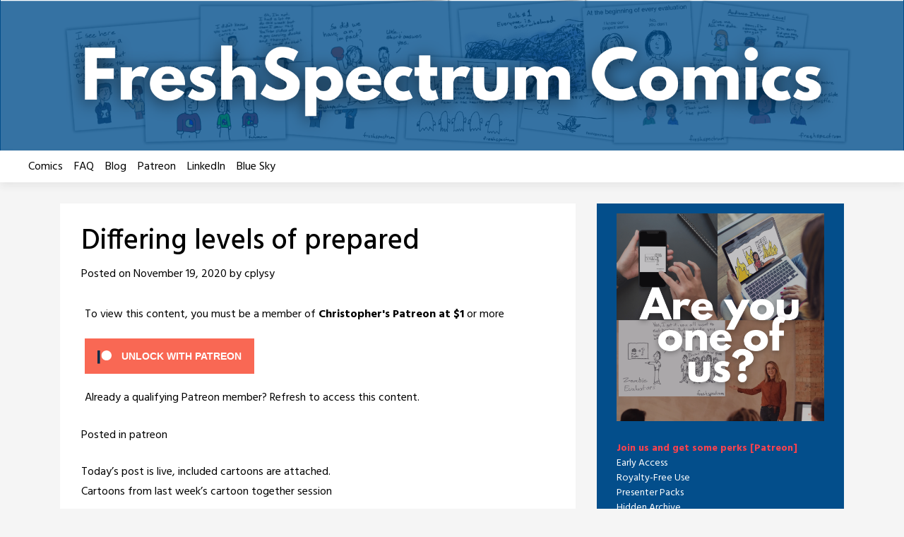

--- FILE ---
content_type: text/html; charset=UTF-8
request_url: https://evaluationcomics.freshspectrum.com/differing-levels-of-prepared/
body_size: 8927
content:

<!doctype html>
<html lang="en-US">
<head>
	<meta charset="UTF-8">
	<meta name="viewport" content="width=device-width, initial-scale=1, shrink-to-fit=no">
	<link rel="profile" href="https://gmpg.org/xfn/11">

	<title>Differing levels of prepared &#8211; FreshSpectrum Comics</title>
<meta name='robots' content='max-image-preview:large' />
	<style>img:is([sizes="auto" i], [sizes^="auto," i]) { contain-intrinsic-size: 3000px 1500px }</style>
	<link rel='dns-prefetch' href='//comics.freshspectrum.com' />
<link rel='dns-prefetch' href='//www.googletagmanager.com' />
<link rel='dns-prefetch' href='//fonts.googleapis.com' />
<link rel="alternate" type="application/rss+xml" title="FreshSpectrum Comics &raquo; Feed" href="https://comics.freshspectrum.com/feed/" />
<link rel="alternate" type="application/rss+xml" title="FreshSpectrum Comics &raquo; Comments Feed" href="https://comics.freshspectrum.com/comments/feed/" />
<script type="text/javascript">
/* <![CDATA[ */
window._wpemojiSettings = {"baseUrl":"https:\/\/s.w.org\/images\/core\/emoji\/16.0.1\/72x72\/","ext":".png","svgUrl":"https:\/\/s.w.org\/images\/core\/emoji\/16.0.1\/svg\/","svgExt":".svg","source":{"concatemoji":"https:\/\/comics.freshspectrum.com\/wp-includes\/js\/wp-emoji-release.min.js?ver=6.8.3"}};
/*! This file is auto-generated */
!function(s,n){var o,i,e;function c(e){try{var t={supportTests:e,timestamp:(new Date).valueOf()};sessionStorage.setItem(o,JSON.stringify(t))}catch(e){}}function p(e,t,n){e.clearRect(0,0,e.canvas.width,e.canvas.height),e.fillText(t,0,0);var t=new Uint32Array(e.getImageData(0,0,e.canvas.width,e.canvas.height).data),a=(e.clearRect(0,0,e.canvas.width,e.canvas.height),e.fillText(n,0,0),new Uint32Array(e.getImageData(0,0,e.canvas.width,e.canvas.height).data));return t.every(function(e,t){return e===a[t]})}function u(e,t){e.clearRect(0,0,e.canvas.width,e.canvas.height),e.fillText(t,0,0);for(var n=e.getImageData(16,16,1,1),a=0;a<n.data.length;a++)if(0!==n.data[a])return!1;return!0}function f(e,t,n,a){switch(t){case"flag":return n(e,"\ud83c\udff3\ufe0f\u200d\u26a7\ufe0f","\ud83c\udff3\ufe0f\u200b\u26a7\ufe0f")?!1:!n(e,"\ud83c\udde8\ud83c\uddf6","\ud83c\udde8\u200b\ud83c\uddf6")&&!n(e,"\ud83c\udff4\udb40\udc67\udb40\udc62\udb40\udc65\udb40\udc6e\udb40\udc67\udb40\udc7f","\ud83c\udff4\u200b\udb40\udc67\u200b\udb40\udc62\u200b\udb40\udc65\u200b\udb40\udc6e\u200b\udb40\udc67\u200b\udb40\udc7f");case"emoji":return!a(e,"\ud83e\udedf")}return!1}function g(e,t,n,a){var r="undefined"!=typeof WorkerGlobalScope&&self instanceof WorkerGlobalScope?new OffscreenCanvas(300,150):s.createElement("canvas"),o=r.getContext("2d",{willReadFrequently:!0}),i=(o.textBaseline="top",o.font="600 32px Arial",{});return e.forEach(function(e){i[e]=t(o,e,n,a)}),i}function t(e){var t=s.createElement("script");t.src=e,t.defer=!0,s.head.appendChild(t)}"undefined"!=typeof Promise&&(o="wpEmojiSettingsSupports",i=["flag","emoji"],n.supports={everything:!0,everythingExceptFlag:!0},e=new Promise(function(e){s.addEventListener("DOMContentLoaded",e,{once:!0})}),new Promise(function(t){var n=function(){try{var e=JSON.parse(sessionStorage.getItem(o));if("object"==typeof e&&"number"==typeof e.timestamp&&(new Date).valueOf()<e.timestamp+604800&&"object"==typeof e.supportTests)return e.supportTests}catch(e){}return null}();if(!n){if("undefined"!=typeof Worker&&"undefined"!=typeof OffscreenCanvas&&"undefined"!=typeof URL&&URL.createObjectURL&&"undefined"!=typeof Blob)try{var e="postMessage("+g.toString()+"("+[JSON.stringify(i),f.toString(),p.toString(),u.toString()].join(",")+"));",a=new Blob([e],{type:"text/javascript"}),r=new Worker(URL.createObjectURL(a),{name:"wpTestEmojiSupports"});return void(r.onmessage=function(e){c(n=e.data),r.terminate(),t(n)})}catch(e){}c(n=g(i,f,p,u))}t(n)}).then(function(e){for(var t in e)n.supports[t]=e[t],n.supports.everything=n.supports.everything&&n.supports[t],"flag"!==t&&(n.supports.everythingExceptFlag=n.supports.everythingExceptFlag&&n.supports[t]);n.supports.everythingExceptFlag=n.supports.everythingExceptFlag&&!n.supports.flag,n.DOMReady=!1,n.readyCallback=function(){n.DOMReady=!0}}).then(function(){return e}).then(function(){var e;n.supports.everything||(n.readyCallback(),(e=n.source||{}).concatemoji?t(e.concatemoji):e.wpemoji&&e.twemoji&&(t(e.twemoji),t(e.wpemoji)))}))}((window,document),window._wpemojiSettings);
/* ]]> */
</script>
<style id='wp-emoji-styles-inline-css' type='text/css'>

	img.wp-smiley, img.emoji {
		display: inline !important;
		border: none !important;
		box-shadow: none !important;
		height: 1em !important;
		width: 1em !important;
		margin: 0 0.07em !important;
		vertical-align: -0.1em !important;
		background: none !important;
		padding: 0 !important;
	}
</style>
<link rel='stylesheet' id='wp-block-library-css' href='https://comics.freshspectrum.com/wp-includes/css/dist/block-library/style.min.css?ver=6.8.3' type='text/css' media='all' />
<style id='classic-theme-styles-inline-css' type='text/css'>
/*! This file is auto-generated */
.wp-block-button__link{color:#fff;background-color:#32373c;border-radius:9999px;box-shadow:none;text-decoration:none;padding:calc(.667em + 2px) calc(1.333em + 2px);font-size:1.125em}.wp-block-file__button{background:#32373c;color:#fff;text-decoration:none}
</style>
<style id='global-styles-inline-css' type='text/css'>
:root{--wp--preset--aspect-ratio--square: 1;--wp--preset--aspect-ratio--4-3: 4/3;--wp--preset--aspect-ratio--3-4: 3/4;--wp--preset--aspect-ratio--3-2: 3/2;--wp--preset--aspect-ratio--2-3: 2/3;--wp--preset--aspect-ratio--16-9: 16/9;--wp--preset--aspect-ratio--9-16: 9/16;--wp--preset--color--black: #000000;--wp--preset--color--cyan-bluish-gray: #abb8c3;--wp--preset--color--white: #ffffff;--wp--preset--color--pale-pink: #f78da7;--wp--preset--color--vivid-red: #cf2e2e;--wp--preset--color--luminous-vivid-orange: #ff6900;--wp--preset--color--luminous-vivid-amber: #fcb900;--wp--preset--color--light-green-cyan: #7bdcb5;--wp--preset--color--vivid-green-cyan: #00d084;--wp--preset--color--pale-cyan-blue: #8ed1fc;--wp--preset--color--vivid-cyan-blue: #0693e3;--wp--preset--color--vivid-purple: #9b51e0;--wp--preset--gradient--vivid-cyan-blue-to-vivid-purple: linear-gradient(135deg,rgba(6,147,227,1) 0%,rgb(155,81,224) 100%);--wp--preset--gradient--light-green-cyan-to-vivid-green-cyan: linear-gradient(135deg,rgb(122,220,180) 0%,rgb(0,208,130) 100%);--wp--preset--gradient--luminous-vivid-amber-to-luminous-vivid-orange: linear-gradient(135deg,rgba(252,185,0,1) 0%,rgba(255,105,0,1) 100%);--wp--preset--gradient--luminous-vivid-orange-to-vivid-red: linear-gradient(135deg,rgba(255,105,0,1) 0%,rgb(207,46,46) 100%);--wp--preset--gradient--very-light-gray-to-cyan-bluish-gray: linear-gradient(135deg,rgb(238,238,238) 0%,rgb(169,184,195) 100%);--wp--preset--gradient--cool-to-warm-spectrum: linear-gradient(135deg,rgb(74,234,220) 0%,rgb(151,120,209) 20%,rgb(207,42,186) 40%,rgb(238,44,130) 60%,rgb(251,105,98) 80%,rgb(254,248,76) 100%);--wp--preset--gradient--blush-light-purple: linear-gradient(135deg,rgb(255,206,236) 0%,rgb(152,150,240) 100%);--wp--preset--gradient--blush-bordeaux: linear-gradient(135deg,rgb(254,205,165) 0%,rgb(254,45,45) 50%,rgb(107,0,62) 100%);--wp--preset--gradient--luminous-dusk: linear-gradient(135deg,rgb(255,203,112) 0%,rgb(199,81,192) 50%,rgb(65,88,208) 100%);--wp--preset--gradient--pale-ocean: linear-gradient(135deg,rgb(255,245,203) 0%,rgb(182,227,212) 50%,rgb(51,167,181) 100%);--wp--preset--gradient--electric-grass: linear-gradient(135deg,rgb(202,248,128) 0%,rgb(113,206,126) 100%);--wp--preset--gradient--midnight: linear-gradient(135deg,rgb(2,3,129) 0%,rgb(40,116,252) 100%);--wp--preset--font-size--small: 13px;--wp--preset--font-size--medium: 20px;--wp--preset--font-size--large: 36px;--wp--preset--font-size--x-large: 42px;--wp--preset--spacing--20: 0.44rem;--wp--preset--spacing--30: 0.67rem;--wp--preset--spacing--40: 1rem;--wp--preset--spacing--50: 1.5rem;--wp--preset--spacing--60: 2.25rem;--wp--preset--spacing--70: 3.38rem;--wp--preset--spacing--80: 5.06rem;--wp--preset--shadow--natural: 6px 6px 9px rgba(0, 0, 0, 0.2);--wp--preset--shadow--deep: 12px 12px 50px rgba(0, 0, 0, 0.4);--wp--preset--shadow--sharp: 6px 6px 0px rgba(0, 0, 0, 0.2);--wp--preset--shadow--outlined: 6px 6px 0px -3px rgba(255, 255, 255, 1), 6px 6px rgba(0, 0, 0, 1);--wp--preset--shadow--crisp: 6px 6px 0px rgba(0, 0, 0, 1);}:where(.is-layout-flex){gap: 0.5em;}:where(.is-layout-grid){gap: 0.5em;}body .is-layout-flex{display: flex;}.is-layout-flex{flex-wrap: wrap;align-items: center;}.is-layout-flex > :is(*, div){margin: 0;}body .is-layout-grid{display: grid;}.is-layout-grid > :is(*, div){margin: 0;}:where(.wp-block-columns.is-layout-flex){gap: 2em;}:where(.wp-block-columns.is-layout-grid){gap: 2em;}:where(.wp-block-post-template.is-layout-flex){gap: 1.25em;}:where(.wp-block-post-template.is-layout-grid){gap: 1.25em;}.has-black-color{color: var(--wp--preset--color--black) !important;}.has-cyan-bluish-gray-color{color: var(--wp--preset--color--cyan-bluish-gray) !important;}.has-white-color{color: var(--wp--preset--color--white) !important;}.has-pale-pink-color{color: var(--wp--preset--color--pale-pink) !important;}.has-vivid-red-color{color: var(--wp--preset--color--vivid-red) !important;}.has-luminous-vivid-orange-color{color: var(--wp--preset--color--luminous-vivid-orange) !important;}.has-luminous-vivid-amber-color{color: var(--wp--preset--color--luminous-vivid-amber) !important;}.has-light-green-cyan-color{color: var(--wp--preset--color--light-green-cyan) !important;}.has-vivid-green-cyan-color{color: var(--wp--preset--color--vivid-green-cyan) !important;}.has-pale-cyan-blue-color{color: var(--wp--preset--color--pale-cyan-blue) !important;}.has-vivid-cyan-blue-color{color: var(--wp--preset--color--vivid-cyan-blue) !important;}.has-vivid-purple-color{color: var(--wp--preset--color--vivid-purple) !important;}.has-black-background-color{background-color: var(--wp--preset--color--black) !important;}.has-cyan-bluish-gray-background-color{background-color: var(--wp--preset--color--cyan-bluish-gray) !important;}.has-white-background-color{background-color: var(--wp--preset--color--white) !important;}.has-pale-pink-background-color{background-color: var(--wp--preset--color--pale-pink) !important;}.has-vivid-red-background-color{background-color: var(--wp--preset--color--vivid-red) !important;}.has-luminous-vivid-orange-background-color{background-color: var(--wp--preset--color--luminous-vivid-orange) !important;}.has-luminous-vivid-amber-background-color{background-color: var(--wp--preset--color--luminous-vivid-amber) !important;}.has-light-green-cyan-background-color{background-color: var(--wp--preset--color--light-green-cyan) !important;}.has-vivid-green-cyan-background-color{background-color: var(--wp--preset--color--vivid-green-cyan) !important;}.has-pale-cyan-blue-background-color{background-color: var(--wp--preset--color--pale-cyan-blue) !important;}.has-vivid-cyan-blue-background-color{background-color: var(--wp--preset--color--vivid-cyan-blue) !important;}.has-vivid-purple-background-color{background-color: var(--wp--preset--color--vivid-purple) !important;}.has-black-border-color{border-color: var(--wp--preset--color--black) !important;}.has-cyan-bluish-gray-border-color{border-color: var(--wp--preset--color--cyan-bluish-gray) !important;}.has-white-border-color{border-color: var(--wp--preset--color--white) !important;}.has-pale-pink-border-color{border-color: var(--wp--preset--color--pale-pink) !important;}.has-vivid-red-border-color{border-color: var(--wp--preset--color--vivid-red) !important;}.has-luminous-vivid-orange-border-color{border-color: var(--wp--preset--color--luminous-vivid-orange) !important;}.has-luminous-vivid-amber-border-color{border-color: var(--wp--preset--color--luminous-vivid-amber) !important;}.has-light-green-cyan-border-color{border-color: var(--wp--preset--color--light-green-cyan) !important;}.has-vivid-green-cyan-border-color{border-color: var(--wp--preset--color--vivid-green-cyan) !important;}.has-pale-cyan-blue-border-color{border-color: var(--wp--preset--color--pale-cyan-blue) !important;}.has-vivid-cyan-blue-border-color{border-color: var(--wp--preset--color--vivid-cyan-blue) !important;}.has-vivid-purple-border-color{border-color: var(--wp--preset--color--vivid-purple) !important;}.has-vivid-cyan-blue-to-vivid-purple-gradient-background{background: var(--wp--preset--gradient--vivid-cyan-blue-to-vivid-purple) !important;}.has-light-green-cyan-to-vivid-green-cyan-gradient-background{background: var(--wp--preset--gradient--light-green-cyan-to-vivid-green-cyan) !important;}.has-luminous-vivid-amber-to-luminous-vivid-orange-gradient-background{background: var(--wp--preset--gradient--luminous-vivid-amber-to-luminous-vivid-orange) !important;}.has-luminous-vivid-orange-to-vivid-red-gradient-background{background: var(--wp--preset--gradient--luminous-vivid-orange-to-vivid-red) !important;}.has-very-light-gray-to-cyan-bluish-gray-gradient-background{background: var(--wp--preset--gradient--very-light-gray-to-cyan-bluish-gray) !important;}.has-cool-to-warm-spectrum-gradient-background{background: var(--wp--preset--gradient--cool-to-warm-spectrum) !important;}.has-blush-light-purple-gradient-background{background: var(--wp--preset--gradient--blush-light-purple) !important;}.has-blush-bordeaux-gradient-background{background: var(--wp--preset--gradient--blush-bordeaux) !important;}.has-luminous-dusk-gradient-background{background: var(--wp--preset--gradient--luminous-dusk) !important;}.has-pale-ocean-gradient-background{background: var(--wp--preset--gradient--pale-ocean) !important;}.has-electric-grass-gradient-background{background: var(--wp--preset--gradient--electric-grass) !important;}.has-midnight-gradient-background{background: var(--wp--preset--gradient--midnight) !important;}.has-small-font-size{font-size: var(--wp--preset--font-size--small) !important;}.has-medium-font-size{font-size: var(--wp--preset--font-size--medium) !important;}.has-large-font-size{font-size: var(--wp--preset--font-size--large) !important;}.has-x-large-font-size{font-size: var(--wp--preset--font-size--x-large) !important;}
:where(.wp-block-post-template.is-layout-flex){gap: 1.25em;}:where(.wp-block-post-template.is-layout-grid){gap: 1.25em;}
:where(.wp-block-columns.is-layout-flex){gap: 2em;}:where(.wp-block-columns.is-layout-grid){gap: 2em;}
:root :where(.wp-block-pullquote){font-size: 1.5em;line-height: 1.6;}
</style>
<link rel='stylesheet' id='patreon-wordpress-css-css' href='https://comics.freshspectrum.com/wp-content/plugins/patreon-connect/assets/css/app.css?ver=6.8.3' type='text/css' media='all' />
<link rel='stylesheet' id='toocheke-companion-likes-css' href='https://comics.freshspectrum.com/wp-content/plugins/toocheke-companion/css/toocheke-likes.css?ver=6.8.3' type='text/css' media='all' />
<link rel='stylesheet' id='parent-bootstrap-style-css' href='https://comics.freshspectrum.com/wp-content/themes/toocheke-premium/dist/css/bootstrap.min.css?ver=6.8.3' type='text/css' media='all' />
<link rel='stylesheet' id='parent-style-css' href='https://comics.freshspectrum.com/wp-content/themes/toocheke-premium/style.css?ver=6.8.3' type='text/css' media='all' />
<link rel='stylesheet' id='child-style-css' href='https://comics.freshspectrum.com/wp-content/themes/toocheke-premium-child/style.css?ver=1.0.0' type='text/css' media='all' />
<link rel='stylesheet' id='bs-smartmenus-css' href='https://comics.freshspectrum.com/wp-content/themes/toocheke-premium/dist/css/jquery.smartmenus.bootstrap-4.css?ver=6.8.3' type='text/css' media='all' />
<link rel='stylesheet' id='font-awesome-css' href='https://comics.freshspectrum.com/wp-content/themes/toocheke-premium/fonts/font-awesome/css/all.min.css?ver=6.8.3' type='text/css' media='all' />
<link rel='stylesheet' id='owl-carousel-css' href='https://comics.freshspectrum.com/wp-content/themes/toocheke-premium/dist/css/owl.carousel.min.css?ver=6.8.3' type='text/css' media='all' />
<link rel='stylesheet' id='owl-theme-default-css' href='https://comics.freshspectrum.com/wp-content/themes/toocheke-premium/dist/css/owl.theme.default.min.css?ver=6.8.3' type='text/css' media='all' />
<link rel='stylesheet' id='google-font-hind-css' href='//fonts.googleapis.com/css?family=Hind:regular,medium,bold,bolditalic,semibold' type='text/css' media='all' />
<link rel='stylesheet' id='toocheke-style-css' href='https://comics.freshspectrum.com/wp-content/themes/toocheke-premium-child/style.css?ver=6.8.3' type='text/css' media='all' />
<style id='toocheke-style-inline-css' type='text/css'>

		/* Sidebar Background, Links, Input Color */
			 #comic-list>li:hover a,  #comic-list>li:hover p, #side-bar #comic-list > li:hover a, #side-bar #comic-list > li:hover p, #comic-list>li>a:hover, .comic-navigation a:hover {
				color: #034e8b ;
			}

			input[type="text"]:focus,
			input[type="password"]:focus,
			input[type="email"]:focus,
			input[type="number"]:focus,
			input[type="tel"]:focus,
			input[type="url"]:focus,
			input[type="search"]:focus,
			textarea:focus,
			textarea.form-control:focus,
			select.form-control:focus {
				border: 1px solid #034e8b !important;
			}

			.jumbotron, #side-bar, .page-numbers, .chip, .left-title:after, .series-rollover {
				background-color: #034e8b !important;
			}

			.current-comic {
				border: 3px solid #034e8b !important;
		}
		#home-scroll-container .ScrollTop:hover, #language-switch-container .SwitchLang:hover
		{
			background-color: #034e8b !important;
		}
	

		/* Complementary Colors */
            a:hover,
            a:focus,
            a:active,
            a:visited,
            .swipe,
            #archive-page-calendar-wrapper
            #wp-calendar tfoot a
            {
				color: #034e8b ;
			}
			input[type="submit"],
			input[type="button"],
			input[type="reset"],
			button,
			input[type="submit"]:hover,
			input[type="button"]:hover,
			input[type="reset"]:hover,
			button:hover,
			.btn-danger,
			.btn-danger:hover
			{
				background-color: #034e8b !important;
				border: 1px solid #034e8b !important;
			}

			.social-links ul li a span.fab,
			.social-links ul li a span.fas,
			#wp-calendar tbody td:hover a,
			#wp-calendar caption,
			.page-numbers:hover,
			#home-scroll-container .ScrollTop, #language-switch-container .SwitchLang,
			#side-bar .tagcloud a:hover,
            #side-bar .tagcloud a:focus,
            #archive-page-calendar-wrapper
            #wp-calendar tbody td a
			{
				background-color: #034e8b !important;
	}

	

			/* Sidebar links and active page link */
			#wp-calendar tfoot a, #side-bar a  {
				color: #ff424d;
	}
		.page-numbers.current {
			background-color: #ff424d !important;
		}
		#side-bar .tagcloud a {
			border: 1px solid #ff424d;

	}

	

				/* Main Content Link Color */
				a,
				a:hover,
                    a:focus,
                    a:visited,
					a:active
					{
						color: #000000 ;
	}

	

				/* Navbar Link Color */
				.navbar-light .navbar-nav .nav-link, a.dropdown-item {
									color: #000000;
				}
				.navbar-light .navbar-toggler .icon-bar{
					background-color: #000000;
				}

	

		/* Navbar Link Hover Color */
		.navbar-light .navbar-nav .active>.nav-link, .navbar-light .navbar-nav .nav-link.active, .navbar-light .navbar-nav .nav-link.show, .navbar-light .navbar-nav .show>.nav-link {
		    color: #ff424d;
		}

		.navbar-light .navbar-nav .nav-link:focus,
	.navbar-light .navbar-nav .nav-link:hover,
	.navbar-light .navbar-nav .active>.nav-link,
	.navbar-light .navbar-nav .nav-link.active,
	.navbar-light .navbar-nav .nav-link.show,
	.navbar-light .navbar-nav .show>.nav-link{
		color: #ff424d;
	}

		.navbar-light .navbar-nav>.active>a,
	.navbar-light .navbar-nav>.active>a:hover,
	.navbar-light .navbar-nav>.active>a:focus {
		border-bottom: 3px solid #ff424d !important;
	}

	.navbar-light .navbar-toggler .icon-bar:hover,
	.dropdown-item:focus,
	.dropdown-item:hover,
	.navbar-nav>.menu-item:before
	{
		background-color: #ff424d !important;
	}
	

		/* Footer Link Color */
		.footer a, .footer a:hover, .footer a:focus, .footer a:active {
	color: #fb8b34 !important;
}
	

		/* Custom jumbotron height */
		.jumbotron {
            height: px;
}
	
</style>
<style id='toocheke-custom-style-inline-css' type='text/css'>

		@media (min-width: 990px){
			#comic p {
				font-size: 0;
			}
		#comic img {
			max-width: 49% !important;
			width: 49% !important;
            height: auto !important;
            display:  inline-block !important;
                }
                #comics-carousel img {
                    max-width: 100% !important;
                    width: 100% !important;
                }
            }
</style>
<script type="text/javascript" src="https://comics.freshspectrum.com/wp-includes/js/jquery/jquery.min.js?ver=3.7.1" id="jquery-core-js"></script>
<script type="text/javascript" src="https://comics.freshspectrum.com/wp-includes/js/jquery/jquery-migrate.min.js?ver=3.4.1" id="jquery-migrate-js"></script>

<!-- Google tag (gtag.js) snippet added by Site Kit -->
<!-- Google Analytics snippet added by Site Kit -->
<script type="text/javascript" src="https://www.googletagmanager.com/gtag/js?id=G-ELE5330DDS" id="google_gtagjs-js" async></script>
<script type="text/javascript" id="google_gtagjs-js-after">
/* <![CDATA[ */
window.dataLayer = window.dataLayer || [];function gtag(){dataLayer.push(arguments);}
gtag("set","linker",{"domains":["comics.freshspectrum.com"]});
gtag("js", new Date());
gtag("set", "developer_id.dZTNiMT", true);
gtag("config", "G-ELE5330DDS");
/* ]]> */
</script>
<link rel="https://api.w.org/" href="https://comics.freshspectrum.com/wp-json/" /><link rel="alternate" title="JSON" type="application/json" href="https://comics.freshspectrum.com/wp-json/wp/v2/posts/444" /><link rel="EditURI" type="application/rsd+xml" title="RSD" href="https://comics.freshspectrum.com/xmlrpc.php?rsd" />
<meta name="generator" content="WordPress 6.8.3" />
<link rel="canonical" href="https://comics.freshspectrum.com/differing-levels-of-prepared/" />
<link rel='shortlink' href='https://comics.freshspectrum.com/?p=444' />
<link rel="alternate" title="oEmbed (JSON)" type="application/json+oembed" href="https://comics.freshspectrum.com/wp-json/oembed/1.0/embed?url=https%3A%2F%2Fcomics.freshspectrum.com%2Fdiffering-levels-of-prepared%2F" />
<link rel="alternate" title="oEmbed (XML)" type="text/xml+oembed" href="https://comics.freshspectrum.com/wp-json/oembed/1.0/embed?url=https%3A%2F%2Fcomics.freshspectrum.com%2Fdiffering-levels-of-prepared%2F&#038;format=xml" />
<meta name="generator" content="Site Kit by Google 1.165.0" /><style>@font-face {
            font-family: 'Libre Franklin Extra Bold';
            src: url('https://comics.freshspectrum.com/wp-content/plugins/patreon-connect/assets/fonts/librefranklin-extrabold-webfont.woff2') format('woff2'),
                 url('https://comics.freshspectrum.com/wp-content/plugins/patreon-connect/assets/fonts/librefranklin-extrabold-webfont.woff') format('woff');
            font-weight: bold;
            }</style><meta name="google-site-verification" content="tcpYyeiJnY_YFg0lz5N_0-QIRSM8ZSRQz6LlEE12-VM">		<style type="text/css" id="toocheke-header-css">
				.site-header {

			/*
			 * No shorthand so the Customizer can override individual properties.
			 * @see https://core.trac.wordpress.org/ticket/31460
			 */
			background-image: url(https://nerdycomics.com/wp-content/uploads/2025/03/FreshSpectrum-Comics-Long.png);
			background-repeat: no-repeat;
			background-position: 50% 50%;
			-webkit-background-size: cover;
			-moz-background-size:    cover;
			-o-background-size:      cover;
			background-size:         cover;
		}

		@media screen and (min-width: 59.6875em) {
			body:before {

				/*
				 * No shorthand so the Customizer can override individual properties.
				 * @see https://core.trac.wordpress.org/ticket/31460
				 */
				background-image: url(https://nerdycomics.com/wp-content/uploads/2025/03/FreshSpectrum-Comics-Long.png);
				background-repeat: no-repeat;
				background-position: 100% 50%;
				-webkit-background-size: cover;
				-moz-background-size:    cover;
				-o-background-size:      cover;
				background-size:         cover;
				border-right: 0;
			}

			.site-header {
				background: transparent;
			}
		}
					.site-title,
		.site-description {
			clip: rect(1px, 1px, 1px, 1px);
			position: absolute;
		}
		</style>
		<link rel="icon" href="https://comics.freshspectrum.com/wp-content/uploads/2022/04/freshspectrum-logo-square-no-name-150x150.png" sizes="32x32" />
<link rel="icon" href="https://comics.freshspectrum.com/wp-content/uploads/2022/04/freshspectrum-logo-square-no-name-300x300.png" sizes="192x192" />
<link rel="apple-touch-icon" href="https://comics.freshspectrum.com/wp-content/uploads/2022/04/freshspectrum-logo-square-no-name-300x300.png" />
<meta name="msapplication-TileImage" content="https://comics.freshspectrum.com/wp-content/uploads/2022/04/freshspectrum-logo-square-no-name-300x300.png" />
	<meta name="follow.it-verification-code" content="Q0BSVglRJc5xZaTEJA9j"/>
</head>

<body class="wp-singular post-template-default single single-post postid-444 single-format-standard wp-theme-toocheke-premium wp-child-theme-toocheke-premium-child">
<div id="page" class="site">
	<a class="skip-link screen-reader-text" href="#content">Skip to content</a>
  <!-- START JUMBOTRON -->
<div>
</div>
<!-- START DESKTOP JUMBOTRON -->
<div class="jumbotron-header jumbotron jumbotron-fluid d-none d-lg-flex jumbotron-top" style="background-image: url(https://nerdycomics.com/wp-content/uploads/2025/03/FreshSpectrum-Comics-Long.png); "  >
		 <img class='jumbotron-img' src='https://nerdycomics.com/wp-content/uploads/2025/03/FreshSpectrum-Comics-Long.png' />		          </div>
		 <!-- END DESKTOP JUMBOTRON -->
		 <!-- START MOBILE JUMBOTRON -->
         <div class="jumbotron-header jumbotron jumbotron-fluid d-flex d-lg-none jumbotron-top" style="background-image: url(https://nerdycomics.com/wp-content/uploads/2025/03/FreshSpectrum-Comics-Long.png); "  >
		 <img class='jumbotron-img' src='https://nerdycomics.com/wp-content/uploads/2025/03/FreshSpectrum-Comics-Long.png' />		          </div>
		 <!-- END MOBILE JUMBOTRON -->
         <!-- END JUMBOTRON --><header id="masthead" class="site-header header-below-jumbotron">

<nav id="site-navigation" role="navigation" class="navbar navbar-expand-md  navbar-light bg-white " aria-label="Primary Menu">
<a class="navbar-brand" href="https://comics.freshspectrum.com/">
                </a>
<button class="navbar-toggler collapsed" type="button" data-toggle="collapse" data-target="#bs4Navbar" aria-controls="bs4Navbar" aria-expanded="false" aria-label="Toggle navigation">
    <span class="icon-bar"></span>
    <span class="icon-bar"></span>
    <span class="icon-bar"></span>
                </button>


                <div id="bs4Navbar" class="collapse navbar-collapse"><ul id="main-menu" class="navbar-nav mr-auto"><li itemscope="itemscope" itemtype="https://www.schema.org/SiteNavigationElement" id="menu-item-72" class="menu-item menu-item-type-custom menu-item-object-custom menu-item-home menu-item-72 nav-item"><a title="Comics" href="https://comics.freshspectrum.com/" class="nav-link">Comics</a></li>
<li itemscope="itemscope" itemtype="https://www.schema.org/SiteNavigationElement" id="menu-item-1432" class="menu-item menu-item-type-post_type menu-item-object-page menu-item-1432 nav-item"><a title="FAQ" href="https://comics.freshspectrum.com/faq/" class="nav-link">FAQ</a></li>
<li itemscope="itemscope" itemtype="https://www.schema.org/SiteNavigationElement" id="menu-item-1932" class="menu-item menu-item-type-custom menu-item-object-custom menu-item-1932 nav-item"><a title="Blog" href="https://freshspectrum.com/" class="nav-link">Blog</a></li>
<li itemscope="itemscope" itemtype="https://www.schema.org/SiteNavigationElement" id="menu-item-1933" class="menu-item menu-item-type-custom menu-item-object-custom menu-item-1933 nav-item"><a title="Patreon" href="https://www.patreon.com/chrislysy" class="nav-link">Patreon</a></li>
<li itemscope="itemscope" itemtype="https://www.schema.org/SiteNavigationElement" id="menu-item-1934" class="menu-item menu-item-type-custom menu-item-object-custom menu-item-1934 nav-item"><a title="LinkedIn" href="https://linkedin.com/in/clysy" class="nav-link">LinkedIn</a></li>
<li itemscope="itemscope" itemtype="https://www.schema.org/SiteNavigationElement" id="menu-item-1935" class="menu-item menu-item-type-custom menu-item-object-custom menu-item-1935 nav-item"><a title="Blue Sky" href="https://clysy.bsky.social/" class="nav-link">Blue Sky</a></li>
</ul></div> </nav>


</header><!-- #masthead -->






	<main role="main" class="site-main" id="main">
         <!-- START MAIN CONTENT -->
         <div id="content" class="site-content">


<div class="row">
               <!--START LEFT COL-->
               <div class="col-lg-8">
                  <div id="left-col">
                     <div id="left-content">
					 
<article id="post-444" class="post-444 post type-post status-publish format-standard hentry category-patreon">
	<header class="entry-header">
		<h1 class="entry-title">Differing levels of prepared</h1>			<div class="entry-meta">
				<span class="posted-on">Posted on <a href="https://comics.freshspectrum.com/differing-levels-of-prepared/">November 19, 2020</a></span><span class="byline"> by <a href="https://comics.freshspectrum.com/author/cplysy/">cplysy</a></span>			</div><!-- .entry-meta -->
			</header><!-- .entry-header -->
	

	<div class="entry-content">
		<div class="patreon-campaign-banner"><div class="patreon-patron-button-wrapper"><div class="patreon-text-over-button">To view this content, you must be a member of <b><a href="https://www.patreon.com/freshspectrum?utm_source=https%3A%2F%2Fcomics.freshspectrum.com%2Fdiffering-levels-of-prepared%2F&utm_medium=patreon_wordpress_plugin&utm_campaign=78370&utm_term=&utm_content=creator_profile_link_in_text_over_interface" target="_blank">Christopher's Patreon</a> at $1 </b> or more</div><div class="patreon-universal-button"><a href="https://comics.freshspectrum.com/patreon-flow/?patreon-unlock-post=444"><div class="patreon-responsive-button-wrapper"><div class="patreon-responsive-button"><img class="patreon_logo" src="https://comics.freshspectrum.com/wp-content/plugins/patreon-connect/assets/img/patreon-logomark-on-coral.svg" alt="Unlock with Patreon" /> Unlock with Patreon</div></div></a></div><div class="patreon-text-under-button">Already a qualifying Patreon member? <a href="https://comics.freshspectrum.com/patreon-flow/?patreon-login=yes&patreon-final-redirect=https%3A%2F%2Fcomics.freshspectrum.com%2Fdiffering-levels-of-prepared" rel="nofollow">Refresh</a> to access this content.</div></div></div>	</div><!-- .entry-content -->

	<footer class="entry-footer">
		<span class="cat-links">Posted in <a href="https://comics.freshspectrum.com/category/patreon/">patreon</a></span>	</footer><!-- .entry-footer -->
</article><!-- #post-444 -->

	<nav class="navigation post-navigation" aria-label="Posts">
		<h2 class="screen-reader-text">Post navigation</h2>
		<div class="nav-links"><div class="nav-previous"><a href="https://comics.freshspectrum.com/todays-post-is-live-included-cartoons-are-attached/" rel="prev">Today&#8217;s post is live, included cartoons are attached.</a></div><div class="nav-next"><a href="https://comics.freshspectrum.com/cartoons-from-last-weeks-cartoon-together-session/" rel="next">Cartoons from last week’s cartoon together session</a></div></div>
	</nav>
		                        <!--END CONTENT-->
                              </div><!--./ left-content-->
                  </div><!--./ left-col-->
               </div><!--./ col-lg-8-->
               <!--END LEFT COL-->           
              
    <!--START SIDEBAR-->
 <div class="col-lg-4">
                  <div id="side-bar" class="secondary">
	<section id="block-6" class="widget widget_block">
<div class="wp-block-group"><div class="wp-block-group__inner-container is-layout-flow wp-block-group-is-layout-flow"><div class="wp-block-image">
<figure class="aligncenter size-full"><a href="https://www.patreon.com/c/chrislysy"><img loading="lazy" decoding="async" width="1080" height="1080" src="https://evaluationcomics.freshspectrum.com/wp-content/uploads/2022/11/Are-you-one-of-us.png" alt="Are you one of us?" class="wp-image-1419" srcset="https://comics.freshspectrum.com/wp-content/uploads/2022/11/Are-you-one-of-us.png 1080w, https://comics.freshspectrum.com/wp-content/uploads/2022/11/Are-you-one-of-us-300x300.png 300w, https://comics.freshspectrum.com/wp-content/uploads/2022/11/Are-you-one-of-us-1024x1024.png 1024w, https://comics.freshspectrum.com/wp-content/uploads/2022/11/Are-you-one-of-us-150x150.png 150w, https://comics.freshspectrum.com/wp-content/uploads/2022/11/Are-you-one-of-us-768x768.png 768w" sizes="auto, (max-width: 1080px) 100vw, 1080px" /></a></figure></div></div></div>
</section><section id="block-77" class="widget widget_block">
<ul class="wp-block-list">
<li><a href="https://www.patreon.com/c/chrislysy"><strong>Join us and get some perks [Patreon]</strong></a></li>



<li>Early Access</li>



<li>Royalty-Free Use</li>



<li>Presenter Packs</li>



<li>Hidden Archive</li>



<li>Support Group</li>
</ul>
</section><section id="block-79" class="widget widget_block">
<ul class="wp-block-list">
<li><strong>Other places I share my comics:</strong></li>



<li><a href="https://www.patreon.com/chrislysy]">Patreon</a></li>



<li><a href="https://clysy.bsky.social/">Blue Sky</a></li>



<li><a href="http://linkedin.com/in/clysy">LinkedIn</a></li>



<li><a href="https://freshspectrum.com/">My Blog</a></li>
</ul>
</section>    </div>
               </div>
               <!--END SIDEBAR-->
</div> <!--./End Row-->
</div><!--./End #content-->
         <!-- END MAIN CONTENT -->
      </main>

	<footer class="footer">
		<div class="footer-info site-info">
			
				&copy;&nbsp;2025&nbsp;freshspectrum		</div><!-- .site-info -->
	</footer><!-- #colophon -->
	
	<div id="home-scroll-container">
               <a href="#" title="Scroll Top" class="ScrollTop">
               <i class="fas fa-lg fa-angle-double-up"></i>
               </a>
  </div>
  </div><!-- #page -->
<script type="speculationrules">
{"prefetch":[{"source":"document","where":{"and":[{"href_matches":"\/*"},{"not":{"href_matches":["\/wp-*.php","\/wp-admin\/*","\/wp-content\/uploads\/*","\/wp-content\/*","\/wp-content\/plugins\/*","\/wp-content\/themes\/toocheke-premium-child\/*","\/wp-content\/themes\/toocheke-premium\/*","\/*\\?(.+)"]}},{"not":{"selector_matches":"a[rel~=\"nofollow\"]"}},{"not":{"selector_matches":".no-prefetch, .no-prefetch a"}}]},"eagerness":"conservative"}]}
</script>
<script type="text/javascript" src="https://comics.freshspectrum.com/wp-content/plugins/patreon-connect/assets/js/app.js?ver=6.8.3" id="patreon-wordpress-js-js"></script>
<script type="text/javascript" src="https://comics.freshspectrum.com/wp-content/plugins/toocheke-companion/js/keyboard.js?ver=1.187" id="toocheke-keyboard-script-js"></script>
<script type="text/javascript" src="https://comics.freshspectrum.com/wp-content/plugins/toocheke-companion/js/bookmark.js?ver=1.187" id="toocheke-bookmark-script-js"></script>
<script type="text/javascript" id="toocheke-likes-js-extra">
/* <![CDATA[ */
var toochekeLikes = {"ajaxurl":"https:\/\/comics.freshspectrum.com\/wp-admin\/admin-ajax.php","like":"Like","unlike":"Unlike"};
/* ]]> */
</script>
<script type="text/javascript" src="https://comics.freshspectrum.com/wp-content/plugins/toocheke-companion/js/likes.js?ver=1.187" id="toocheke-likes-js"></script>
<script type="text/javascript" src="https://comics.freshspectrum.com/wp-content/themes/toocheke-premium/src/js/popper.min.js?ver=20210226" id="popper-js"></script>
<script type="text/javascript" src="https://comics.freshspectrum.com/wp-content/themes/toocheke-premium/src/js/owl.carousel.min.js?ver=20210226" id="owl-carousel-js"></script>
<script type="text/javascript" src="https://comics.freshspectrum.com/wp-content/themes/toocheke-premium/src/js/tether.min.js?ver=20210226" id="tether-js"></script>
<script type="text/javascript" src="https://comics.freshspectrum.com/wp-content/themes/toocheke-premium/src/js/bootstrap.min.js?ver=20210226" id="bootstrap-js"></script>
<script type="text/javascript" src="https://comics.freshspectrum.com/wp-content/themes/toocheke-premium/src/js/skip-link-focus-fix.js?ver=20210226" id="skip-link-focus-fix-js"></script>
<script type="text/javascript" src="https://comics.freshspectrum.com/wp-content/themes/toocheke-premium/src/js/jquery.smartmenus.min.js?ver=20210226" id="jquery-smartmenus-js"></script>
<script type="text/javascript" src="https://comics.freshspectrum.com/wp-content/themes/toocheke-premium/src/js/jquery.smartmenus.bootstrap-4.min.js?ver=20210226" id="jquery-smartmenus-bs4-js"></script>
<script type="text/javascript" src="https://comics.freshspectrum.com/wp-includes/js/clipboard.min.js?ver=2.0.11" id="clipboard-js"></script>
<script type="text/javascript" src="https://comics.freshspectrum.com/wp-content/themes/toocheke-premium/src/js/functions.js?ver=20210226" id="toocheke-functions-js"></script>

</body>
</html>


--- FILE ---
content_type: application/javascript
request_url: https://comics.freshspectrum.com/wp-content/plugins/toocheke-companion/js/likes.js?ver=1.187
body_size: 197
content:
(function( $ ) {
	'use strict';
	$(document).on('click', '.toocheke-likes-button', function() {
		var button = $(this);
		var post_id = button.attr('data-post-id');
		var security = button.attr('data-nonce');
		var iscomment = button.attr('data-iscomment');
		var allbuttons;
		if ( iscomment === '1' ) { /* Comments can have same id */
			allbuttons = $('.toocheke-likes-comment-button-'+post_id);
		} else {
			allbuttons = $('.toocheke-likes-button-'+post_id);
		}
		var loader = allbuttons.next('#toocheke-likes-loader');
		if (post_id !== '') {
			$.ajax({
				type: 'POST',
				url: toochekeLikes.ajaxurl,
				data : {
					action : 'toocheke_process_like',
					post_id : post_id,
					nonce : security,
					is_comment : iscomment,
				},
				beforeSend:function(){
					loader.html('&nbsp;<div class="likes-loader">Loading...</div>');
				},	
				success: function(response){
					var icon = response.icon;
					var count = response.count;
					allbuttons.html(icon+count);
					if(response.status === 'unliked') {
						var like_text = toochekeLikes.like;
						allbuttons.prop('title', like_text);
						allbuttons.removeClass('liked');
					} else {
						var unlike_text = toochekeLikes.unlike;
						allbuttons.prop('title', unlike_text);
						allbuttons.addClass('liked');
					}
					loader.empty();					
				}
			});
			
		}
		return false;
	});
})( jQuery );


--- FILE ---
content_type: image/svg+xml
request_url: https://comics.freshspectrum.com/wp-content/plugins/patreon-connect/assets/img/patreon-logomark-on-coral.svg
body_size: -44
content:
<svg xmlns="http://www.w3.org/2000/svg" width="100" height="96" viewBox="0 0 100 96">
  <g fill="none" fill-rule="evenodd">
    <path fill="#FFFFFF" d="M64.1102,0.1004 C44.259,0.1004 28.1086,16.2486 28.1086,36.0986 C28.1086,55.8884 44.259,71.989 64.1102,71.989 C83.9,71.989 100,55.8884 100,36.0986 C100,16.2486 83.9,0.1004 64.1102,0.1004"/>
    <polygon fill="#052D49" points=".012 95.988 17.59 95.988 17.59 .1 .012 .1"/>
  </g>
</svg>
